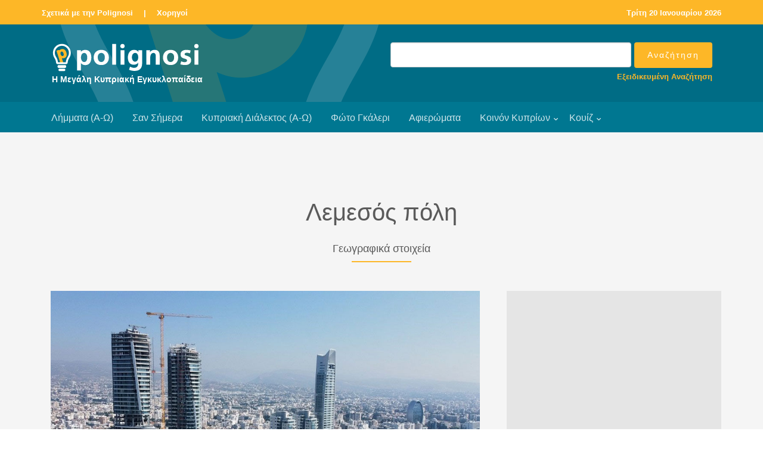

--- FILE ---
content_type: text/html
request_url: https://www.polignosi.com/cgibin/hweb?-A=13105&-V=limmata
body_size: 5633
content:

<!DOCTYPE html>
<!--[if lt IE 7]>      <html class="no-js lt-ie9 lt-ie8 lt-ie7"> <![endif]-->
<!--[if IE 7]>         <html class="no-js lt-ie9 lt-ie8"> <![endif]-->
<!--[if IE 8]>         <html class="no-js lt-ie9"> <![endif]-->
<!--[if gt IE 8]><!--> <html class="no-js"> <!--<![endif]-->
<head>

<!-- Global site tag (gtag.js) - Google Analytics -->
<script async src="https://www.googletagmanager.com/gtag/js?id=UA-143753957-1"></script>
<script>
  window.dataLayer = window.dataLayer || [];
  function gtag(){dataLayer.push(arguments);}
  gtag('js', new Date());

  gtag('config', 'UA-143753957-1');
</script>

<!-- Google tag (gtag.js) - Google Analytics GA4 -->
<script async src="https://www.googletagmanager.com/gtag/js?id=G-TRFXGCCV8E"></script>
<script>
  window.dataLayer = window.dataLayer || [];
  function gtag(){dataLayer.push(arguments);}
  gtag('js', new Date());

  gtag('config', 'G-TRFXGCCV8E');
</script>


    <META HTTP-EQUIV="Content-Type" CONTENT="text/html; charset=windows-1253">
    <meta http-equiv="X-UA-Compatible" content="IE=edge">


    <title>Λεμεσός πόλη</title>
    <meta name="viewport" content="width=device-width, initial-scale=1">
    <meta name="description" content="Η Λεμεσός ήταν η δεύτερη μεγαλύτερη σε πληθυσμό (με βάση την απογραφή πληθυσμού του 1973) και η τ..." />
    <meta name="keywords" content="Λεμεσός πόλη ΛΕΜΕΣΟΣ ΠΟΛΗ Γεωγραφικά στοιχεία " />
    <meta name="author" content="Polignosi" />


    <!-- Facebook and Twitter integration -->
    <meta property="og:title" content="Λεμεσός πόλη" />
    <meta property="og:image" content="https://www.polignosi.com/pictures/20230508/1683535126-14675.jpg" />
    <meta property="og:url" content="https://www.polignosi.com/cgibin/hweb?-A=13105&-V=limmata"/>
    <meta property="og:site_name" content="www.polignosi.com" />
    <meta property="og:type" content="website" />
    <meta property="og:description" content="Η Λεμεσός ήταν η δεύτερη μεγαλύτερη σε πληθυσμό (με βάση την απογραφή πληθυσμού του 1973) και η τ..." />
    <meta name="twitter:title" content="Λεμεσός πόλη" />
    <meta name="twitter:image" content="https://www.polignosi.com/pictures/20230508/1683535126-14675.jpg" />
    <meta name="twitter:url" content="https://www.polignosi.com/cgibin/hweb?-A=13105&-V=limmata" />
    <meta name="twitter:card" content="summary_large_image" />
    <meta name="twitter:site" content="@polignosi">


    <!-- Place favicon.ico and apple-touch-icon.png in the root directory -->
    <link rel="shortcut icon" href="favicon.ico">

    <!-- <link href='https://fonts.googleapis.com/css?family=Open+Sans:400,700,300' rel='stylesheet' type='text/css'> -->
    <link rel="stylesheet" href="/fonts/calibri/stylesheet.css">

    <!-- Animate.css -->
    <link rel="stylesheet" href="/css/animate.css">
    <!-- Icomoon Icon Fonts-->
    <link rel="stylesheet" href="/css/icomoon.css">
    <!-- Bootstrap  -->
    <link rel="stylesheet" href="/css/bootstrap.css">
    <!-- Superfish -->
    <link rel="stylesheet" href="/css/superfish.css">
	<!-- Magnific Popup -->
	<link rel="stylesheet" href="/css/gallery-style.css">
	<link rel="stylesheet" href="/css/magnific-popup.css">

    <link rel="stylesheet" href="/css/style.css">
    <link rel="stylesheet" href="/css/polignosi.css">

    <!-- Modernizr JS -->
    <script src="/js/modernizr-2.6.2.min.js"></script>
    <!-- FOR IE9 below -->
    <!--[if lt IE 9]>
    <script src="/js/respond.min.js"></script>
    <![endif]-->


<!-- DFP HEAD CODE -->
   <script type='text/javascript'>
     (function() {
       var useSSL = 'https:' == document.location.protocol;
       var src = (useSSL ? 'https:' : 'http:') +
           '//www.googletagservices.com/tag/js/gpt.js';
       document.write('<scr' + 'ipt src="' + src + '"></scr' + 'ipt>');
     })();
   </script>


<!-- SHARE THIS -->
<script type='text/javascript' src='https://platform-api.sharethis.com/js/sharethis.js#property=642d27201cdb86001a1eced5&product=inline-share-buttons' async='async'></script>


</head>
<body>
<div id="fh5co-wrapper">
    <div id="fh5co-page">
        <div class="header-top">
            <div class="container">
                <div class="row">
                    <div class="col-md-6 col-sm-6 text-left fh5co-link">
                        <a href="/cgibin/hweb?-A=14456&-V=about">Σχετικά με την Polignosi</a> &nbsp;<a>|</a>&nbsp;
						<a href="/cgibin/hweb?-V=sponsors&_FSECTION=9050&-Sr&-dsponsors.html&_VSECTION=9050">Χορηγοί</a>
                    </div>
                    <div class="col-md-6 col-sm-6 text-right fh5co-link hidden-xs">
						<a href="/cgibin/hweb?-V=sansimera&_FAA=1&-dsansimera.html">

<!-- Repeatable -->
Τρίτη 20 Ιανουαρίου 2026
<!-- End Repeatable -->


</a>
                    </div>
                </div>
            </div>
        </div>

        <header id="fh5co-header-section">
            <div class="container">
                <div class="nav-header">
                	<div class="col-md-6">
					<a href="#" class="js-fh5co-nav-toggle fh5co-nav-toggle dark"><i></i></a>
					<h1 id="fh5co-logo"><a href="/"><img src="/images/logo_polignosi.png"><p>Η Μεγάλη Κυπριακή Εγκυκλοπαίδεια</p></a></h1>
					</div>

					<div id="fh5co-logo" class="col-md-6" style="float:right; padding-top:0px; padding-bottom:10px;">
						<FORM METHOD="POST" name="qsearch" ACTION="/cgibin/hweb">
							<INPUT TYPE="hidden" NAME="-V" VALUE="search">
							<INPUT TYPE="hidden" NAME="-b" VALUE="20">
							<INPUT TYPE="hidden" NAME="-d" VALUE="listrec.html">
							<INPUT TYPE="hidden" name="-S" VALUE="sortrel">
						<table width="100%" cellpadding="0" cellspacing="0" border="0">
							<tr>
							<td width="100%" align="right"><input type="text" class="form-control" name="_TSEARCHTEXT"></td>
							<td align="left" style="padding-left:5px;"><input type="submit" value="Αναζήτηση" class="btn btn-primary"></td>
							</tr>
							<tr>
							<td colspan="2"><p class="advsearch"><a href="/cgibin/hweb?-V=search&-uFadvsearch.html">Εξειδικευμένη Αναζήτηση</a></p></td>
							</tr>
						</table>
						</FORM>
					</div>

                </div>
            </div>

            <div style="background-color: #007791;">
                <div class="container">
                    <!-- START #fh5co-menu-wrap -->
                    <nav id="fh5co-menu-wrap" role="navigation">
                        <ul class="sf-menu" id="fh5co-primary-menu">
                            <li><a href="/cgibin/hweb?-V=atoz&_FATOZ=%C1&-b=20&-datoz.html&-SsortA">Λήμματα (Α-Ω)</a></li>
                            <li><a href="/cgibin/hweb?-V=sansimera&_FAA=1&-dsansimera.html">Σαν Σήμερα</a></li>
                            <li><a href="/cgibin/hweb?-V=cylangatoz&_FATOZ=%C1&-b=50&-dcylangatoz.html&-SsortA">Κυπριακή Διάλεκτος (Α-Ω)</a></li>
                            <li><a href="/cgibin/hweb?-V=gallery&_FAA%3E=0&-Sr&-dgalleries.html">Φώτο Γκάλερι</a></li>
                            <li><a href="/cgibin/hweb?-V=specials&_FAA%3E=0&-Sr&-dspecials.html">Αφιερώματα</a></li>
                            <li>
								<a href="/cgibin/hweb?-A=37190,intro.html&-V=boccf" class="fh5co-sub-ddown">Κοινόν Κυπρίων</a>
								<ul class="fh5co-sub-menu">
									<!-- li><a href="/cgibin/hweb?-V=boccf&_FSECTION=5001&_FCATEGORY=500110&-Sr&-dboccf.html&_VSECTION=5001&_VCATEGORY=500110">Ιστορικό Αρχείο</a></li -->
									<li><a href="/cgibin/hweb?-A=14556&-V=boccf">Ογκολογικό Κέντρο</a></li>
									<li><a href="/cgibin/hweb?-V=boccf&_FSECTION=5001&_FCATEGORY=500130&-Sr&-dboccf.html&_VSECTION=5001&_VCATEGORY=500130">Πολιτιστικό Ίδρυμα</a></li>
									<li><a href="/cgibin/hweb?-A=37170&-V=boccf">IDEA</a></li>
									<li><a href="/cgibin/hweb?-A=58541&-V=boccf">SupportCY</a></li>
								</ul>
							</li>
							<li>
								<a href="/cgibin/hweb?-V=quizzes&_FAA%3E=0&-b=18&-Sr&-dquizzes.html">Κουίζ</a>
								<ul class="fh5co-sub-menu">
									<li><a href="/cgibin/hweb?-V=quizzes&_FAA%3E=0&_FCATEGORY=700110&-b=18&-Sr&-dquizzes.html&_VCATEGORY=700110">Γενικές γνώσεις</a></li>
									<li><a href="/cgibin/hweb?-V=quizzes&_FAA%3E=0&_FCATEGORY=700120&-b=18&-Sr&-dquizzes.html&_VCATEGORY=700120">Γεωγραφία</a></li>
									<li><a href="/cgibin/hweb?-V=quizzes&_FAA%3E=0&_FCATEGORY=700130&-b=18&-Sr&-dquizzes.html&_VCATEGORY=700130">Ιστορία</a></li>
									<li><a href="/cgibin/hweb?-V=quizzes&_FAA%3E=0&_FCATEGORY=700140&-b=18&-Sr&-dquizzes.html&_VCATEGORY=700140">Πολιτισμός</a></li>
								</ul>
							</li>
                        </ul>
                    </nav>
                </div>
            </div>
        </header>

		<div id="fh5co-feature-product" class="fh5co-section-gray">
			<div class="container">
				<div class="row">
					<div class="col-md-8 col-md-offset-2 text-center heading-section">
						<h3>Λεμεσός πόλη</h3>
						<h4>Γεωγραφικά στοιχεία</h4>
						<p></p>
					</div>
				</div>
			</div>

			<div class="container">
				<div class="row row-bottom-padded-md">
					<div class="col-lg-8 col-md-7">



<div class="col-md-12 text-center" style="margin-bottom: -31px;"><a href="https://www.polignosi.com/pictures/20230508/1683535126-14675.jpg" class="image-popup" title="34998&nbsp;-&nbsp;Το παραλιακό μέτωπο της Λεμεσού."><figure><img src="https://www.polignosi.com/pictures/20230508/1683535126-14675.jpg" alt="Image" class="img-responsive"></figure></a></div>

<div class="col-md-12 addthis">
<!-- Sharethis -->
<div class="sharethis-inline-share-buttons"></div>
</div>

					<div class="col-md-12">
						<div class="feature-text" style="padding: 15px 0px 15px 0px;">

							<p>Η Λεμεσός ήταν η δεύτερη μεγαλύτερη σε πληθυσμό (με βάση την απογραφή πληθυσμού του 1973) και η τρίτη μεγαλύτερη σε έκταση από τις έξι πόλεις της Κύπρου, και πρωτεύουσα της ομώνυμης επαρχίας. Καταλαμβάνει έκταση 3.402 εκταρίων, δηλαδή το 2,4% της ολικής διοικητικής έκτασης της επαρχίας. Στην έκταση αυτή της πόλης περιλαμβάνονται και οι περιοχές των οικισμών Ζακάκι και Αγία Φύλα(ξη) που εντάχθηκαν στα δημοτικά όριά της, ο μεν πρώτος την 16.6.1972, ο δε δεύτερος την 22.4.1977. Το 1982 η Λεμεσός ήταν η μεγαλύτερη σε πληθυσμό πόλη της ελεύθερης Κύπρου. Σήμερα λειτουργεί σαν ένα σημαντικό διοικητικό κέντρο και σαν κέντρο παροχής υπηρεσιών, η δε θέση της αυτή απέκτησε μεγαλύτερη σημασία μετά την τουρκική εισβολή του 1974.</p>
<p> </p>
<p>Η πόλη είναι κτισμένη στην παράκτια πεδιάδα της Λεμεσού, στον ομώνυμο κόλπο, σε μέσο υψόμετρο 20 μέτρων. Το ανάγλυφο έχει μια κλίση προς τη θάλασσα, στη δε περιοχή του οικισμού της Αγίας Φύλας, το υψόμετρο φθάνει τα 100 μέτρα.</p>
<p> </p>
<p>Από γεωλογικής απόψεως, στη διοικητική έκταση της πόλης κυριαρχούν οι πρόσφατες αλλουβιακές αποθέσεις της Ολόκαινης γεωλογικής περιόδου, ενώ στα βόρεια και βορειοδυτικά της Αγίας Φύλας απαντώνται οι αποθέσεις του σχηματισμού Πάχνας (ψαμμίτες, κρητίδες και μάργες). Πάνω στα πετρώματα αυτά αναπτύχθηκαν προσχωσιγενή εδάφη, τέρρα ρόζα (κοκκινοχώματα) και ασβεστούχα εδάφη. Τα ασβεστούχα εδάφη αναπτύχθηκαν πάνω στις αποθέσεις του σχηματισμού Πάχνας ενώ τα κοκκινοχώματα, που είναι ανώριμα, βρίσκονται πάνω σε καφκάλλα. Τα προσχωσιγενή εδάφη κοντά στην αλυκή είναι συνήθως αλμυρά και ελώδη.</p>

						</div>
					</div>



					</div>


					<div class="col-lg-4 col-md-5 ">


<div class="row row-bottom-padded-sm text-center">
<div class="col-md-12">
<div class="img-responsive center-block" style="padding: 30px; background-color: #e5e5e5;">

<!-- 300x250_MKE_01 -->
<div id='div-gpt-ad-1558008842932-0' style='width:300px;height:250px; margin:auto;'>
<script type='text/javascript'>
googletag.cmd.push(function() {
var s300x250_mke_01 = googletag.defineSlot("/110403327/300x250_MKE_01", [300, 250],
"div-gpt-ad-1558008842932-0").addService(googletag.pubads());
googletag.enableServices();
googletag.display("div-gpt-ad-1558008842932-0");
setInterval(function(){googletag.pubads().refresh([s300x250_mke_01]);}, 210000);
});
</script>
</div>

</div>
</div>
</div>








<div class="row"><div class="col-md-12"><div class="related-content"><h3>Σχετικά του ίδιου Λήμματος</h3><ul class="fh5co-portfolio-list"><li><a href="https://www.polignosi.com/cgibin/hweb?-A=13103&-V=limmata">Ο Δήμος της Λεμεσού</a></li><li><a href="https://www.polignosi.com/cgibin/hweb?-A=13104&-V=limmata">Ονομασίες</a></li><li><a href="https://www.polignosi.com/cgibin/hweb?-A=13105&-V=limmata">Γεωγραφικά στοιχεία</a></li><li><a href="https://www.polignosi.com/cgibin/hweb?-A=13106&-V=limmata">Κλίμα</a></li><li><a href="https://www.polignosi.com/cgibin/hweb?-A=13107&-V=limmata">Ανάπτυξη</a></li><li><a href="https://www.polignosi.com/cgibin/hweb?-A=13108&-V=limmata">Πληθυσμός</a></li><li><a href="https://www.polignosi.com/cgibin/hweb?-A=13109&-V=limmata">Απασχόληση</a></li><li><a href="https://www.polignosi.com/cgibin/hweb?-A=13110&-V=limmata">Βιομηχανία</a></li><li><a href="https://www.polignosi.com/cgibin/hweb?-A=13112&-V=limmata">Συγκοινωνίες</a></li><li><a href="https://www.polignosi.com/cgibin/hweb?-A=13114&-V=limmata">Καλλιέργειες</a></li><li><a href="https://www.polignosi.com/cgibin/hweb?-A=13115&-V=limmata">Λιμάνι</a></li><li><a href="https://www.polignosi.com/cgibin/hweb?-A=13116&-V=limmata">Ιστορία της πόλης</a></li><li><a href="https://www.polignosi.com/cgibin/hweb?-A=13117&-V=limmata">Ίδρυση της πόλης</a></li><li><a href="https://www.polignosi.com/cgibin/hweb?-A=13118&-V=limmata">Φραγκοκρατία - Βενετοκρατία</a></li><li><a href="https://www.polignosi.com/cgibin/hweb?-A=13119&-V=limmata">Τουρκοκρατία</a></li><li><a href="https://www.polignosi.com/cgibin/hweb?-A=13120&-V=limmata">Αγγλοκρατία</a></li><li><a href="https://www.polignosi.com/cgibin/hweb?-A=13121&-V=limmata">Ανεξαρτησία</a></li><li><a href="https://www.polignosi.com/cgibin/hweb?-A=13122&-V=limmata">Μνημεία και αξιοθέατα</a></li><li><a href="https://www.polignosi.com/cgibin/hweb?-A=13123&-V=limmata">Τουρισμός</a></li><li><a href="https://www.polignosi.com/cgibin/hweb?-A=13124&-V=limmata">Εκπαίδευση, καλλιτεχνική ζωή, αθλητισμός, εκδηλώσεις</a></li><li><a href="https://www.polignosi.com/cgibin/hweb?-A=13111&-V=limmata">Εμπόριο</a></li><li><a href="https://www.polignosi.com/cgibin/hweb?-A=13113&-V=limmata">Κατοικία</a></li></ul></div></div></div>


<div class="row row-bottom-padded-sm text-center">
<div class="col-md-12">
<div class="img-responsive center-block" style="padding: 30px; background-color: #e5e5e5;">

<!-- 300x250_MKE_02 -->
<div id='div-gpt-ad-1558008760678-0' style='width:300px;height:250px; margin:auto;'>
<script type='text/javascript'>
googletag.cmd.push(function() {
var s300x250_mke_02 = googletag.defineSlot("/110403327/300x250_MKE_02", [300, 250],
"div-gpt-ad-1558008760678-0").addService(googletag.pubads());
googletag.enableServices();
googletag.display("div-gpt-ad-1558008760678-0");
setInterval(function(){googletag.pubads().refresh([s300x250_mke_02]);}, 210000);
});
</script>
</div>

</div>
</div>
</div>


					</div>



				</div>
			</div>

		</div>





<!-- LARGE LEADERBOARD BANNER AREA -->
<div id="fh5co-banner-lglb">
<div class="container-fluid hidden-sm hidden-xs">
<div class="row text-center">
<div class="img-responsive" style="padding: 20px; background-color: #e5e5e5;">

<!-- 970x90_MKE_01 -->
<div id='div-gpt-ad-1558008805744-0' style='width:970px; height:90px; margin:auto;'>
<script type='text/javascript'>
googletag.cmd.push(function() {
var s970x90_mke_01 = googletag.defineSlot("/110403327/970x90_MKE_01", [970, 90],
"div-gpt-ad-1558008805744-0").addService(googletag.pubads());
googletag.enableServices();
googletag.display("div-gpt-ad-1558008805744-0");
setInterval(function(){googletag.pubads().refresh([s970x90_mke_01]);}, 210000);
});
</script>
</div>

</div>
</div>
</div>
</div>


<div class="gtco-section" data-section="portfolio"><div class="gtco-container"><div class="row"><div class="col-md-8 col-md-offset-2 text-center heading-section"><h2>Φώτο Γκάλερι</h2></div></div><div class="row"><div class="col-md-4 col-sm-6"><a href="https://www.polignosi.com/pictures/20230508/1683535147-14724.jpg" class="gtco-card-item image-popup" title="34999&nbsp;-&nbsp;Το παραλιακό μέτωπο της Λεμεσού. (Πηγή: Lemesos Blog)"><figure><div class="overlay"></div><img src="https://www.polignosi.com/pictures/20230508/1683535147-14724.jpg" alt="Image" class="img-responsive"></figure></a></div><div class="col-md-4 col-sm-6"><a href="https://www.polignosi.com/pictures/20080623/1214213098-00853-01062.jpg" class="gtco-card-item image-popup" title="4173&nbsp;-&nbsp;Αεροφωτογραφία του πυρήνα της Λεμεσού."><figure><div class="overlay"></div><img src="https://www.polignosi.com/pictures/20080623/1214213098-00853-01062.jpg" alt="Image" class="img-responsive"></figure></a></div></div></div></div>


<footer>
    <div id="footer">
        <div class="container">
            <div class="row">
                <div class="col-md-8 col-md-offset-2 text-center">
                    <p class="fh5co-social-icons">
                        <a href="https://www.bankofcyprus.com.cy/" target="_blank"><img style="padding: 0 10px 20px 10px;" src="/images/logo_boc_koinokyprion.png" alt=""></a>
                    </p>
                </div>

                <div class="col-md-8 col-md-offset-2 text-center">
                    <p><a href="/">Polignosi</a>. All Rights Reserved.
                        <br>Μέγας Χορηγός: <a href="https://www.bankofcyprus.com.cy/" target="_blank">Τράπεζα Κύπρου</a>
                </div>
            </div>
        </div>

		<div class="gap"></div>

		<div class="container">
			<div class="row">
				<div class="col-md-12 text-center">
					<p><a href="/cgibin/hweb?-A=14463&-V=about">Cookies</a> &nbsp;|&nbsp; <a href="/cgibin/hweb?-A=14459&-V=about">Όροι Χρήσης</a> &nbsp;|&nbsp; <a href="/cgibin/hweb?-V=sponsors&_FSECTION=9050&-Sr&-dsponsors.html&_VSECTION=9050">Χορηγοί</a> &nbsp;|&nbsp; <a href="/cgibin/hweb?-V=subscribe&-uSsubscribe.html">Εγγραφή στην Ηλ. Λίστα</a> &nbsp;|&nbsp; <a href="/cgibin/hweb?-A=14458&-V=about">Επικοινωνία</a> &nbsp;|&nbsp; <a href="/cgibin/hweb?-V=search&-uFadvsearch.html">Εξειδικευμένη Αναζήτηση</a></p>
				</div>
			</div>
		</div>

        <hr>

        <div class="container">
            <div class="row">
                <div class="col-md-8 col-md-offset-2 text-center">
                    <p class="fh5co-social-icons">
                        <a href="https://www.facebook.com/polignosi/" target="_blank"><i class="icon-facebook2"></i></a>
                        <a href="https://twitter.com/polignosi" target="_blank"><i class="icon-twitter2"></i></a>
                        <a href="https://www.youtube.com/@polignosi" target="_blank"><i class="icon-youtube" target="_blank"></i></a>
                    </p>
                </div>
            </div>
        </div>
    </div>
</footer>


</div>
<!-- END fh5co-page -->

</div>
<!-- END fh5co-wrapper -->


<!-- jQuery -->
<script src="/js/jquery.min.js"></script>
<!-- jQuery Easing -->
<script src="/js/jquery.easing.1.3.js"></script>
<!-- Bootstrap -->
<script src="/js/bootstrap.min.js"></script>
<!-- Waypoints -->
<script src="/js/jquery.waypoints.min.js"></script>
<script src="/js/sticky.js"></script>
<!-- Stellar -->
<script src="/js/jquery.stellar.min.js"></script>
<!-- Superfish -->
<script src="/js/hoverIntent.js"></script>
<script src="/js/superfish.js"></script>
<!-- Magnific Popup -->
<script src="/js/jquery.magnific-popup.min.js"></script>
<script src="/js/magnific-popup-options.js"></script>

<!-- Main JS -->
<script src="/js/main.js"></script>


</body>
</html>







<!-- ΑΡΧΕΙΟΝ-WEB Ver 5.5 Copyright (c)1996-2004 Hypersystems Ltd. http://www.hypersystems.gr (03/02/2004 17:00) -->

--- FILE ---
content_type: text/html; charset=utf-8
request_url: https://www.google.com/recaptcha/api2/aframe
body_size: 266
content:
<!DOCTYPE HTML><html><head><meta http-equiv="content-type" content="text/html; charset=UTF-8"></head><body><script nonce="4WqP8dtZisVaN5mck3kCrw">/** Anti-fraud and anti-abuse applications only. See google.com/recaptcha */ try{var clients={'sodar':'https://pagead2.googlesyndication.com/pagead/sodar?'};window.addEventListener("message",function(a){try{if(a.source===window.parent){var b=JSON.parse(a.data);var c=clients[b['id']];if(c){var d=document.createElement('img');d.src=c+b['params']+'&rc='+(localStorage.getItem("rc::a")?sessionStorage.getItem("rc::b"):"");window.document.body.appendChild(d);sessionStorage.setItem("rc::e",parseInt(sessionStorage.getItem("rc::e")||0)+1);localStorage.setItem("rc::h",'1768939771117');}}}catch(b){}});window.parent.postMessage("_grecaptcha_ready", "*");}catch(b){}</script></body></html>